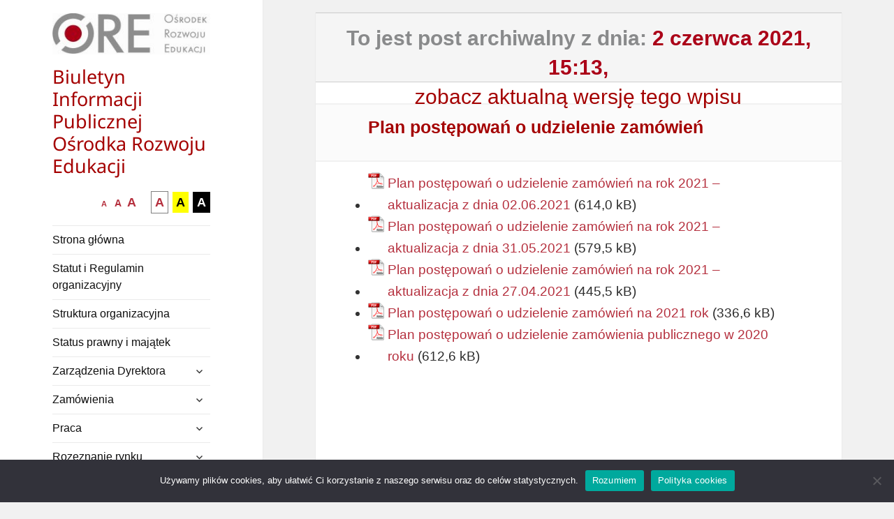

--- FILE ---
content_type: text/html; charset=UTF-8
request_url: https://bip.ore.edu.pl/archpost/plan-postepowan-o-udzielenie-zamowien-5/
body_size: 51008
content:
<!DOCTYPE html>
<html lang="pl-PL" class="no-js">
<head>
	<meta charset="UTF-8">
	<meta name="viewport" content="width=device-width">
	<link rel="profile" href="https://gmpg.org/xfn/11">
	<link rel="pingback" href="https://bip.ore.edu.pl/xmlrpc.php">
	<!-- <script src="https://ajax.googleapis.com/ajax/libs/jquery/3.3.1/jquery.min.js"></script>
	<link rel="stylesheet" href="https://use.fontawesome.com/releases/v5.2.0/css/all.css" integrity="sha384-hWVjflwFxL6sNzntih27bfxkr27PmbbK/iSvJ+a4+0owXq79v+lsFkW54bOGbiDQ" crossorigin="anonymous">
	<link href="https://fonts.googleapis.com/css?family=Raleway:400,300,300italic,400italic,700,700italic,500,500italic" rel="stylesheet" type="text/css"> -->

	<!--[if lt IE 9]>
	<script src="https://bip.ore.edu.pl/wp-content/themes/twentyfifteen/js/html5.js"></script>
	<![endif]-->
	<script>(function(html){html.className = html.className.replace(/\bno-js\b/,'js')})(document.documentElement);</script>
<title>Plan postępowań o udzielenie zamówień &#8211; Biuletyn Informacji Publicznej &lt;BR&gt;Ośrodka Rozwoju Edukacji</title>
<meta name='robots' content='max-image-preview:large' />
<link rel="alternate" type="application/rss+xml" title="Biuletyn Informacji Publicznej &lt;BR&gt;Ośrodka Rozwoju Edukacji &raquo; Kanał z wpisami" href="https://bip.ore.edu.pl/feed/" />
<link rel="alternate" type="application/rss+xml" title="Biuletyn Informacji Publicznej &lt;BR&gt;Ośrodka Rozwoju Edukacji &raquo; Kanał z komentarzami" href="https://bip.ore.edu.pl/comments/feed/" />
<link rel="alternate" title="oEmbed (JSON)" type="application/json+oembed" href="https://bip.ore.edu.pl/wp-json/oembed/1.0/embed?url=https%3A%2F%2Fbip.ore.edu.pl%2Farchpost%2Fplan-postepowan-o-udzielenie-zamowien-5%2F" />
<link rel="alternate" title="oEmbed (XML)" type="text/xml+oembed" href="https://bip.ore.edu.pl/wp-json/oembed/1.0/embed?url=https%3A%2F%2Fbip.ore.edu.pl%2Farchpost%2Fplan-postepowan-o-udzielenie-zamowien-5%2F&#038;format=xml" />
<style id='wp-img-auto-sizes-contain-inline-css'>
img:is([sizes=auto i],[sizes^="auto," i]){contain-intrinsic-size:3000px 1500px}
/*# sourceURL=wp-img-auto-sizes-contain-inline-css */
</style>
<style id='wp-emoji-styles-inline-css'>

	img.wp-smiley, img.emoji {
		display: inline !important;
		border: none !important;
		box-shadow: none !important;
		height: 1em !important;
		width: 1em !important;
		margin: 0 0.07em !important;
		vertical-align: -0.1em !important;
		background: none !important;
		padding: 0 !important;
	}
/*# sourceURL=wp-emoji-styles-inline-css */
</style>
<style id='wp-block-library-inline-css'>
:root{--wp-block-synced-color:#7a00df;--wp-block-synced-color--rgb:122,0,223;--wp-bound-block-color:var(--wp-block-synced-color);--wp-editor-canvas-background:#ddd;--wp-admin-theme-color:#007cba;--wp-admin-theme-color--rgb:0,124,186;--wp-admin-theme-color-darker-10:#006ba1;--wp-admin-theme-color-darker-10--rgb:0,107,160.5;--wp-admin-theme-color-darker-20:#005a87;--wp-admin-theme-color-darker-20--rgb:0,90,135;--wp-admin-border-width-focus:2px}@media (min-resolution:192dpi){:root{--wp-admin-border-width-focus:1.5px}}.wp-element-button{cursor:pointer}:root .has-very-light-gray-background-color{background-color:#eee}:root .has-very-dark-gray-background-color{background-color:#313131}:root .has-very-light-gray-color{color:#eee}:root .has-very-dark-gray-color{color:#313131}:root .has-vivid-green-cyan-to-vivid-cyan-blue-gradient-background{background:linear-gradient(135deg,#00d084,#0693e3)}:root .has-purple-crush-gradient-background{background:linear-gradient(135deg,#34e2e4,#4721fb 50%,#ab1dfe)}:root .has-hazy-dawn-gradient-background{background:linear-gradient(135deg,#faaca8,#dad0ec)}:root .has-subdued-olive-gradient-background{background:linear-gradient(135deg,#fafae1,#67a671)}:root .has-atomic-cream-gradient-background{background:linear-gradient(135deg,#fdd79a,#004a59)}:root .has-nightshade-gradient-background{background:linear-gradient(135deg,#330968,#31cdcf)}:root .has-midnight-gradient-background{background:linear-gradient(135deg,#020381,#2874fc)}:root{--wp--preset--font-size--normal:16px;--wp--preset--font-size--huge:42px}.has-regular-font-size{font-size:1em}.has-larger-font-size{font-size:2.625em}.has-normal-font-size{font-size:var(--wp--preset--font-size--normal)}.has-huge-font-size{font-size:var(--wp--preset--font-size--huge)}.has-text-align-center{text-align:center}.has-text-align-left{text-align:left}.has-text-align-right{text-align:right}.has-fit-text{white-space:nowrap!important}#end-resizable-editor-section{display:none}.aligncenter{clear:both}.items-justified-left{justify-content:flex-start}.items-justified-center{justify-content:center}.items-justified-right{justify-content:flex-end}.items-justified-space-between{justify-content:space-between}.screen-reader-text{border:0;clip-path:inset(50%);height:1px;margin:-1px;overflow:hidden;padding:0;position:absolute;width:1px;word-wrap:normal!important}.screen-reader-text:focus{background-color:#ddd;clip-path:none;color:#444;display:block;font-size:1em;height:auto;left:5px;line-height:normal;padding:15px 23px 14px;text-decoration:none;top:5px;width:auto;z-index:100000}html :where(.has-border-color){border-style:solid}html :where([style*=border-top-color]){border-top-style:solid}html :where([style*=border-right-color]){border-right-style:solid}html :where([style*=border-bottom-color]){border-bottom-style:solid}html :where([style*=border-left-color]){border-left-style:solid}html :where([style*=border-width]){border-style:solid}html :where([style*=border-top-width]){border-top-style:solid}html :where([style*=border-right-width]){border-right-style:solid}html :where([style*=border-bottom-width]){border-bottom-style:solid}html :where([style*=border-left-width]){border-left-style:solid}html :where(img[class*=wp-image-]){height:auto;max-width:100%}:where(figure){margin:0 0 1em}html :where(.is-position-sticky){--wp-admin--admin-bar--position-offset:var(--wp-admin--admin-bar--height,0px)}@media screen and (max-width:600px){html :where(.is-position-sticky){--wp-admin--admin-bar--position-offset:0px}}

/*# sourceURL=wp-block-library-inline-css */
</style><style id='global-styles-inline-css'>
:root{--wp--preset--aspect-ratio--square: 1;--wp--preset--aspect-ratio--4-3: 4/3;--wp--preset--aspect-ratio--3-4: 3/4;--wp--preset--aspect-ratio--3-2: 3/2;--wp--preset--aspect-ratio--2-3: 2/3;--wp--preset--aspect-ratio--16-9: 16/9;--wp--preset--aspect-ratio--9-16: 9/16;--wp--preset--color--black: #000000;--wp--preset--color--cyan-bluish-gray: #abb8c3;--wp--preset--color--white: #fff;--wp--preset--color--pale-pink: #f78da7;--wp--preset--color--vivid-red: #cf2e2e;--wp--preset--color--luminous-vivid-orange: #ff6900;--wp--preset--color--luminous-vivid-amber: #fcb900;--wp--preset--color--light-green-cyan: #7bdcb5;--wp--preset--color--vivid-green-cyan: #00d084;--wp--preset--color--pale-cyan-blue: #8ed1fc;--wp--preset--color--vivid-cyan-blue: #0693e3;--wp--preset--color--vivid-purple: #9b51e0;--wp--preset--color--dark-gray: #111;--wp--preset--color--light-gray: #f1f1f1;--wp--preset--color--yellow: #f4ca16;--wp--preset--color--dark-brown: #352712;--wp--preset--color--medium-pink: #e53b51;--wp--preset--color--light-pink: #ffe5d1;--wp--preset--color--dark-purple: #2e2256;--wp--preset--color--purple: #674970;--wp--preset--color--blue-gray: #22313f;--wp--preset--color--bright-blue: #55c3dc;--wp--preset--color--light-blue: #e9f2f9;--wp--preset--gradient--vivid-cyan-blue-to-vivid-purple: linear-gradient(135deg,rgb(6,147,227) 0%,rgb(155,81,224) 100%);--wp--preset--gradient--light-green-cyan-to-vivid-green-cyan: linear-gradient(135deg,rgb(122,220,180) 0%,rgb(0,208,130) 100%);--wp--preset--gradient--luminous-vivid-amber-to-luminous-vivid-orange: linear-gradient(135deg,rgb(252,185,0) 0%,rgb(255,105,0) 100%);--wp--preset--gradient--luminous-vivid-orange-to-vivid-red: linear-gradient(135deg,rgb(255,105,0) 0%,rgb(207,46,46) 100%);--wp--preset--gradient--very-light-gray-to-cyan-bluish-gray: linear-gradient(135deg,rgb(238,238,238) 0%,rgb(169,184,195) 100%);--wp--preset--gradient--cool-to-warm-spectrum: linear-gradient(135deg,rgb(74,234,220) 0%,rgb(151,120,209) 20%,rgb(207,42,186) 40%,rgb(238,44,130) 60%,rgb(251,105,98) 80%,rgb(254,248,76) 100%);--wp--preset--gradient--blush-light-purple: linear-gradient(135deg,rgb(255,206,236) 0%,rgb(152,150,240) 100%);--wp--preset--gradient--blush-bordeaux: linear-gradient(135deg,rgb(254,205,165) 0%,rgb(254,45,45) 50%,rgb(107,0,62) 100%);--wp--preset--gradient--luminous-dusk: linear-gradient(135deg,rgb(255,203,112) 0%,rgb(199,81,192) 50%,rgb(65,88,208) 100%);--wp--preset--gradient--pale-ocean: linear-gradient(135deg,rgb(255,245,203) 0%,rgb(182,227,212) 50%,rgb(51,167,181) 100%);--wp--preset--gradient--electric-grass: linear-gradient(135deg,rgb(202,248,128) 0%,rgb(113,206,126) 100%);--wp--preset--gradient--midnight: linear-gradient(135deg,rgb(2,3,129) 0%,rgb(40,116,252) 100%);--wp--preset--gradient--dark-gray-gradient-gradient: linear-gradient(90deg, rgba(17,17,17,1) 0%, rgba(42,42,42,1) 100%);--wp--preset--gradient--light-gray-gradient: linear-gradient(90deg, rgba(241,241,241,1) 0%, rgba(215,215,215,1) 100%);--wp--preset--gradient--white-gradient: linear-gradient(90deg, rgba(255,255,255,1) 0%, rgba(230,230,230,1) 100%);--wp--preset--gradient--yellow-gradient: linear-gradient(90deg, rgba(244,202,22,1) 0%, rgba(205,168,10,1) 100%);--wp--preset--gradient--dark-brown-gradient: linear-gradient(90deg, rgba(53,39,18,1) 0%, rgba(91,67,31,1) 100%);--wp--preset--gradient--medium-pink-gradient: linear-gradient(90deg, rgba(229,59,81,1) 0%, rgba(209,28,51,1) 100%);--wp--preset--gradient--light-pink-gradient: linear-gradient(90deg, rgba(255,229,209,1) 0%, rgba(255,200,158,1) 100%);--wp--preset--gradient--dark-purple-gradient: linear-gradient(90deg, rgba(46,34,86,1) 0%, rgba(66,48,123,1) 100%);--wp--preset--gradient--purple-gradient: linear-gradient(90deg, rgba(103,73,112,1) 0%, rgba(131,93,143,1) 100%);--wp--preset--gradient--blue-gray-gradient: linear-gradient(90deg, rgba(34,49,63,1) 0%, rgba(52,75,96,1) 100%);--wp--preset--gradient--bright-blue-gradient: linear-gradient(90deg, rgba(85,195,220,1) 0%, rgba(43,180,211,1) 100%);--wp--preset--gradient--light-blue-gradient: linear-gradient(90deg, rgba(233,242,249,1) 0%, rgba(193,218,238,1) 100%);--wp--preset--font-size--small: 13px;--wp--preset--font-size--medium: 20px;--wp--preset--font-size--large: 36px;--wp--preset--font-size--x-large: 42px;--wp--preset--spacing--20: 0.44rem;--wp--preset--spacing--30: 0.67rem;--wp--preset--spacing--40: 1rem;--wp--preset--spacing--50: 1.5rem;--wp--preset--spacing--60: 2.25rem;--wp--preset--spacing--70: 3.38rem;--wp--preset--spacing--80: 5.06rem;--wp--preset--shadow--natural: 6px 6px 9px rgba(0, 0, 0, 0.2);--wp--preset--shadow--deep: 12px 12px 50px rgba(0, 0, 0, 0.4);--wp--preset--shadow--sharp: 6px 6px 0px rgba(0, 0, 0, 0.2);--wp--preset--shadow--outlined: 6px 6px 0px -3px rgb(255, 255, 255), 6px 6px rgb(0, 0, 0);--wp--preset--shadow--crisp: 6px 6px 0px rgb(0, 0, 0);}:where(.is-layout-flex){gap: 0.5em;}:where(.is-layout-grid){gap: 0.5em;}body .is-layout-flex{display: flex;}.is-layout-flex{flex-wrap: wrap;align-items: center;}.is-layout-flex > :is(*, div){margin: 0;}body .is-layout-grid{display: grid;}.is-layout-grid > :is(*, div){margin: 0;}:where(.wp-block-columns.is-layout-flex){gap: 2em;}:where(.wp-block-columns.is-layout-grid){gap: 2em;}:where(.wp-block-post-template.is-layout-flex){gap: 1.25em;}:where(.wp-block-post-template.is-layout-grid){gap: 1.25em;}.has-black-color{color: var(--wp--preset--color--black) !important;}.has-cyan-bluish-gray-color{color: var(--wp--preset--color--cyan-bluish-gray) !important;}.has-white-color{color: var(--wp--preset--color--white) !important;}.has-pale-pink-color{color: var(--wp--preset--color--pale-pink) !important;}.has-vivid-red-color{color: var(--wp--preset--color--vivid-red) !important;}.has-luminous-vivid-orange-color{color: var(--wp--preset--color--luminous-vivid-orange) !important;}.has-luminous-vivid-amber-color{color: var(--wp--preset--color--luminous-vivid-amber) !important;}.has-light-green-cyan-color{color: var(--wp--preset--color--light-green-cyan) !important;}.has-vivid-green-cyan-color{color: var(--wp--preset--color--vivid-green-cyan) !important;}.has-pale-cyan-blue-color{color: var(--wp--preset--color--pale-cyan-blue) !important;}.has-vivid-cyan-blue-color{color: var(--wp--preset--color--vivid-cyan-blue) !important;}.has-vivid-purple-color{color: var(--wp--preset--color--vivid-purple) !important;}.has-black-background-color{background-color: var(--wp--preset--color--black) !important;}.has-cyan-bluish-gray-background-color{background-color: var(--wp--preset--color--cyan-bluish-gray) !important;}.has-white-background-color{background-color: var(--wp--preset--color--white) !important;}.has-pale-pink-background-color{background-color: var(--wp--preset--color--pale-pink) !important;}.has-vivid-red-background-color{background-color: var(--wp--preset--color--vivid-red) !important;}.has-luminous-vivid-orange-background-color{background-color: var(--wp--preset--color--luminous-vivid-orange) !important;}.has-luminous-vivid-amber-background-color{background-color: var(--wp--preset--color--luminous-vivid-amber) !important;}.has-light-green-cyan-background-color{background-color: var(--wp--preset--color--light-green-cyan) !important;}.has-vivid-green-cyan-background-color{background-color: var(--wp--preset--color--vivid-green-cyan) !important;}.has-pale-cyan-blue-background-color{background-color: var(--wp--preset--color--pale-cyan-blue) !important;}.has-vivid-cyan-blue-background-color{background-color: var(--wp--preset--color--vivid-cyan-blue) !important;}.has-vivid-purple-background-color{background-color: var(--wp--preset--color--vivid-purple) !important;}.has-black-border-color{border-color: var(--wp--preset--color--black) !important;}.has-cyan-bluish-gray-border-color{border-color: var(--wp--preset--color--cyan-bluish-gray) !important;}.has-white-border-color{border-color: var(--wp--preset--color--white) !important;}.has-pale-pink-border-color{border-color: var(--wp--preset--color--pale-pink) !important;}.has-vivid-red-border-color{border-color: var(--wp--preset--color--vivid-red) !important;}.has-luminous-vivid-orange-border-color{border-color: var(--wp--preset--color--luminous-vivid-orange) !important;}.has-luminous-vivid-amber-border-color{border-color: var(--wp--preset--color--luminous-vivid-amber) !important;}.has-light-green-cyan-border-color{border-color: var(--wp--preset--color--light-green-cyan) !important;}.has-vivid-green-cyan-border-color{border-color: var(--wp--preset--color--vivid-green-cyan) !important;}.has-pale-cyan-blue-border-color{border-color: var(--wp--preset--color--pale-cyan-blue) !important;}.has-vivid-cyan-blue-border-color{border-color: var(--wp--preset--color--vivid-cyan-blue) !important;}.has-vivid-purple-border-color{border-color: var(--wp--preset--color--vivid-purple) !important;}.has-vivid-cyan-blue-to-vivid-purple-gradient-background{background: var(--wp--preset--gradient--vivid-cyan-blue-to-vivid-purple) !important;}.has-light-green-cyan-to-vivid-green-cyan-gradient-background{background: var(--wp--preset--gradient--light-green-cyan-to-vivid-green-cyan) !important;}.has-luminous-vivid-amber-to-luminous-vivid-orange-gradient-background{background: var(--wp--preset--gradient--luminous-vivid-amber-to-luminous-vivid-orange) !important;}.has-luminous-vivid-orange-to-vivid-red-gradient-background{background: var(--wp--preset--gradient--luminous-vivid-orange-to-vivid-red) !important;}.has-very-light-gray-to-cyan-bluish-gray-gradient-background{background: var(--wp--preset--gradient--very-light-gray-to-cyan-bluish-gray) !important;}.has-cool-to-warm-spectrum-gradient-background{background: var(--wp--preset--gradient--cool-to-warm-spectrum) !important;}.has-blush-light-purple-gradient-background{background: var(--wp--preset--gradient--blush-light-purple) !important;}.has-blush-bordeaux-gradient-background{background: var(--wp--preset--gradient--blush-bordeaux) !important;}.has-luminous-dusk-gradient-background{background: var(--wp--preset--gradient--luminous-dusk) !important;}.has-pale-ocean-gradient-background{background: var(--wp--preset--gradient--pale-ocean) !important;}.has-electric-grass-gradient-background{background: var(--wp--preset--gradient--electric-grass) !important;}.has-midnight-gradient-background{background: var(--wp--preset--gradient--midnight) !important;}.has-small-font-size{font-size: var(--wp--preset--font-size--small) !important;}.has-medium-font-size{font-size: var(--wp--preset--font-size--medium) !important;}.has-large-font-size{font-size: var(--wp--preset--font-size--large) !important;}.has-x-large-font-size{font-size: var(--wp--preset--font-size--x-large) !important;}
/*# sourceURL=global-styles-inline-css */
</style>

<style id='classic-theme-styles-inline-css'>
/*! This file is auto-generated */
.wp-block-button__link{color:#fff;background-color:#32373c;border-radius:9999px;box-shadow:none;text-decoration:none;padding:calc(.667em + 2px) calc(1.333em + 2px);font-size:1.125em}.wp-block-file__button{background:#32373c;color:#fff;text-decoration:none}
/*# sourceURL=/wp-includes/css/classic-themes.min.css */
</style>
<link rel='stylesheet' id='cookie-notice-front-css' href='https://bip.ore.edu.pl/wp-content/plugins/cookie-notice/css/front.min.css?ver=2.5.11' media='all' />
<link rel='stylesheet' id='parent-style-css' href='https://bip.ore.edu.pl/wp-content/themes/twentyfifteen/style.css?ver=6.9' media='all' />
<link rel='stylesheet' id='twentyfifteen-fonts-css' href='https://bip.ore.edu.pl/wp-content/themes/twentyfifteen/assets/fonts/noto-sans-plus-noto-serif-plus-inconsolata.css?ver=20230328' media='all' />
<link rel='stylesheet' id='genericons-css' href='https://bip.ore.edu.pl/wp-content/themes/twentyfifteen/genericons/genericons.css?ver=20201026' media='all' />
<link rel='stylesheet' id='twentyfifteen-style-css' href='https://bip.ore.edu.pl/wp-content/themes/twentyfifteen-ore-bip/style.css?ver=20240402' media='all' />
<link rel='stylesheet' id='twentyfifteen-block-style-css' href='https://bip.ore.edu.pl/wp-content/themes/twentyfifteen/css/blocks.css?ver=20240210' media='all' />
<link rel='stylesheet' id='mimetypes-link-icons-css' href='https://bip.ore.edu.pl/wp-content/plugins/mimetypes-link-icons/css/style.php?cssvars=bXRsaV9oZWlnaHQ9MjQmbXRsaV9pbWFnZV90eXBlPXBuZyZtdGxpX2xlZnRvcnJpZ2h0PWxlZnQmYWN0aXZlX3R5cGVzPWRvY3xkb2N4fHBkZnxyYXJ8dHh0fHhsc3x4bHN4fHppcA%3D&#038;ver=3.0' media='all' />
<script id="cookie-notice-front-js-before">
var cnArgs = {"ajaxUrl":"https:\/\/bip.ore.edu.pl\/wp-admin\/admin-ajax.php","nonce":"ac0cb3aede","hideEffect":"fade","position":"bottom","onScroll":false,"onScrollOffset":100,"onClick":false,"cookieName":"cookie_notice_accepted","cookieTime":2592000,"cookieTimeRejected":2592000,"globalCookie":false,"redirection":false,"cache":false,"revokeCookies":false,"revokeCookiesOpt":"automatic"};

//# sourceURL=cookie-notice-front-js-before
</script>
<script src="https://bip.ore.edu.pl/wp-content/plugins/cookie-notice/js/front.min.js?ver=2.5.11" id="cookie-notice-front-js"></script>
<script src="https://bip.ore.edu.pl/wp-includes/js/jquery/jquery.min.js?ver=3.7.1" id="jquery-core-js"></script>
<script src="https://bip.ore.edu.pl/wp-includes/js/jquery/jquery-migrate.min.js?ver=3.4.1" id="jquery-migrate-js"></script>
<script src="https://bip.ore.edu.pl/wp-content/themes/twentyfifteen-ore-bip/js/functions_wcag.js?ver=6.9" id="functions_wcag-js-js"></script>
<script id="twentyfifteen-script-js-extra">
var screenReaderText = {"expand":"\u003Cspan class=\"screen-reader-text\"\u003Erozwi\u0144 menu potomne\u003C/span\u003E","collapse":"\u003Cspan class=\"screen-reader-text\"\u003Ezwi\u0144 menu potomne\u003C/span\u003E"};
//# sourceURL=twentyfifteen-script-js-extra
</script>
<script src="https://bip.ore.edu.pl/wp-content/themes/twentyfifteen/js/functions.js?ver=20221101" id="twentyfifteen-script-js" defer data-wp-strategy="defer"></script>
<link rel="EditURI" type="application/rsd+xml" title="RSD" href="https://bip.ore.edu.pl/xmlrpc.php?rsd" />
<meta name="generator" content="WordPress 6.9" />
<link rel="canonical" href="https://bip.ore.edu.pl/archpost/plan-postepowan-o-udzielenie-zamowien-5/" />
<link rel='shortlink' href='https://bip.ore.edu.pl/?p=579' />
<!-- Analytics by WP Statistics - https://wp-statistics.com -->
		<style id="wp-custom-css">
			/* Ukrywa podpisy pod elementami w menu bocznym */
.sidebar ul li a small, 
.widget_nav_menu .sub-menu li span,
.menu-item-description,
.sub-title {
    display: none !important;
}		</style>
		</head>

<body class="wp-singular archpost-template-default single single-archpost postid-579 wp-custom-logo wp-embed-responsive wp-theme-twentyfifteen wp-child-theme-twentyfifteen-ore-bip cookies-not-set">
<div id="page" class="hfeed site">
	<a class="skip-link screen-reader-text" href="#content">Przejdź do treści</a>
	<a class="skip-link screen-reader-text" href="#site-navigation">Przeskocz do menu</a>
	<a class="skip-link screen-reader-text" href="#search-2">Przeskocz do wyszukiwarki</a>



	<div id="sidebar" class="sidebar">
		<header id="masthead" class="site-header" role="banner">
			<div class="site-branding">
				<a href="https://bip.ore.edu.pl/" class="custom-logo-link" rel="home"><img width="248" height="65" src="https://bip.ore.edu.pl/wp-content/uploads/2021/03/logo_ore_full.jpg" class="custom-logo" alt="Logo ORE" decoding="async" /></a>						<!-- <p class="site-title"><a href="" rel="home"></a></p> -->
						<p class="site-title">Biuletyn Informacji Publicznej <BR>Ośrodka Rozwoju Edukacji</p>



									<button class="secondary-toggle">Menu i widgety</button>
			</div><!-- .site-branding -->



			<!-- wcag contrast -->
			<div class="accessible-btns-menu">
							
							<ul class="accessible-btns">
							<li class="ore-a-minus" style="margin-right:-10px;">
								<a href="#" class="a_btn" style="background: none !important">
								<i aria-hidden="true"></i><span class="sr-only" style="display:hidden !important;">mniejsza czcionka</span>			
								<span class="btn-txt" style="background: none !important; color: #b5303e !important; font-size: 11px; font-weight:bold; ">A</span></a>
							</li>
							<li class="ore-a-reg" style="margin-right:-10px;">
								<a href="#" class="a_btn" style="background: none !important">
								<i aria-hidden="true"></i><span class="sr-only" style="display:hidden !important;">normalna czcionka</span>		
								<span class="btn-txt" style="background: none !important; color: #b5303e !important; font-size: 14px;">A</span></a>
							</li>
							<li class="ore-a-plus" style="margin-right:10px;">
								<a href="#" class="a_btn" style="background: none !important">
								<i aria-hidden="true"></i><span class="sr-only" style="display:hidden !important;">większa-czcionka</span>		
								<span class="btn-txt" style="background: none !important; color: #b5303e !important; font-size: 18px;">A</span></a>
							</li>
							<li class="ore-a-cont-w" style="background: white !important">
								<a href="#" class="a_btn" style="background: none !important">
								<i aria-hidden="true"></i><span class="sr-only" style="display:hidden !important;">kontrast czarny tekst na białym tle</span>	
								<span class="btn-txt"  style="background: none !important; color: #b5303e !important; font-size: 18px;">A</span></a>
							</li>
							<li class="ore-a-cont-yb">
								<a href="#" class="a_btn"  style="background: none !important">
								<i aria-hidden="true"></i><span class="sr-only" style="display:hidden !important;">kontrast czarny tekst na zółtym tle</span>	
								<span class="btn-txt" style="background: none !important; color: black !important; font-size: 18px;">A</span></a>
							</li>
							<li class="ore-a-cont-y">
								<a href="#" class="a_btn" style="background: none !important">
								<i aria-hidden="true"></i><span class="sr-only" style="display:hidden !important; position:absolute;">kontrast żółty tekst na czarnym tle</span>
								<span class="btn-txt" style="background: none !important; color: #fff !important; font-size: 18px;">A</span></a>
							</li>
							</ul>
						
					</div>




		</header><!-- .site-header -->

			<div id="secondary" class="secondary">

					<nav id="site-navigation" class="main-navigation">
				<div class="menu-menu-left-container"><ul id="menu-menu-left" class="nav-menu"><li id="menu-item-105" class="menu-item menu-item-type-post_type menu-item-object-page menu-item-home menu-item-105"><a href="https://bip.ore.edu.pl/">Strona główna</a></li>
<li id="menu-item-97" class="menu-item menu-item-type-post_type menu-item-object-page menu-item-97"><a href="https://bip.ore.edu.pl/233-2/">Statut i Regulamin organizacyjny</a></li>
<li id="menu-item-104" class="menu-item menu-item-type-post_type menu-item-object-page menu-item-104"><a href="https://bip.ore.edu.pl/319-2/">Struktura organizacyjna</a></li>
<li id="menu-item-103" class="menu-item menu-item-type-post_type menu-item-object-page menu-item-103"><a href="https://bip.ore.edu.pl/309-2/">Status prawny i majątek</a></li>
<li id="menu-item-2161" class="menu-item menu-item-type-taxonomy menu-item-object-category menu-item-has-children menu-item-2161"><a href="https://bip.ore.edu.pl/category/zarzadzenia-dyrektora/">Zarządzenia Dyrektora</a>
<ul class="sub-menu">
	<li id="menu-item-2259" class="menu-item menu-item-type-taxonomy menu-item-object-category menu-item-2259"><a href="https://bip.ore.edu.pl/category/zarzadzenia-dyrektora/2021/">Rok 2021</a></li>
	<li id="menu-item-2162" class="menu-item menu-item-type-taxonomy menu-item-object-category menu-item-2162"><a href="https://bip.ore.edu.pl/category/zarzadzenia-dyrektora/2022/">Rok 2022</a></li>
	<li id="menu-item-2377" class="menu-item menu-item-type-taxonomy menu-item-object-category menu-item-2377"><a href="https://bip.ore.edu.pl/category/zarzadzenia-dyrektora/2023/">Rok 2023</a></li>
	<li id="menu-item-3231" class="menu-item menu-item-type-taxonomy menu-item-object-category menu-item-3231"><a href="https://bip.ore.edu.pl/category/zarzadzenia-dyrektora/2024/">Rok 2024</a></li>
	<li id="menu-item-3917" class="menu-item menu-item-type-taxonomy menu-item-object-category menu-item-3917"><a href="https://bip.ore.edu.pl/category/zarzadzenia-dyrektora/2025/">Rok 2025</a></li>
	<li id="menu-item-4501" class="menu-item menu-item-type-taxonomy menu-item-object-category menu-item-4501"><a href="https://bip.ore.edu.pl/category/zarzadzenia-dyrektora/2026/">Rok 2026</a></li>
</ul>
</li>
<li id="menu-item-71" class="menu-item menu-item-type-custom menu-item-object-custom menu-item-has-children menu-item-71"><a href="#">Zamówienia</a>
<ul class="sub-menu">
	<li id="menu-item-436" class="menu-item menu-item-type-post_type menu-item-object-page menu-item-436"><a href="https://bip.ore.edu.pl/instrukcja-uzytkownika-wykonawcy-do-obslugi-platformy-opennexus/">Instrukcja użytkownika Wykonawcy do obsługi platformy OPENNEXUS</a></li>
	<li id="menu-item-4546" class="menu-item menu-item-type-taxonomy menu-item-object-category menu-item-has-children menu-item-4546"><a href="https://bip.ore.edu.pl/category/zamowienia-powyzej-170-000-zl/">Zamówienia powyżej 170 000 zł<div class="menu-item-description">Zamówienia powyżej 170 000 zł</div></a>
	<ul class="sub-menu">
		<li id="menu-item-4547" class="menu-item menu-item-type-taxonomy menu-item-object-category menu-item-4547"><a href="https://bip.ore.edu.pl/category/zamowienia-powyzej-170-000-zl/powyzej-170-000-zl-postepowania-aktualne/">Aktualne<div class="menu-item-description">Powyżej 170 000 zł – postępowania aktualne</div></a></li>
		<li id="menu-item-4550" class="menu-item menu-item-type-taxonomy menu-item-object-category menu-item-4550"><a href="https://bip.ore.edu.pl/category/zamowienia-powyzej-170-000-zl/powyzej-170-000-zl-postepowania-w-toku/">W toku<div class="menu-item-description">Powyżej 170 000 zł – postępowania w toku</div></a></li>
		<li id="menu-item-4548" class="menu-item menu-item-type-taxonomy menu-item-object-category menu-item-4548"><a href="https://bip.ore.edu.pl/category/zamowienia-powyzej-170-000-zl/powyzej-170-000-zl-postepowania-rozstrzygniete/">Rozstrzygnięte<div class="menu-item-description">Powyżej 170 000 zł – postępowania rozstrzygnięte</div></a></li>
		<li id="menu-item-4549" class="menu-item menu-item-type-taxonomy menu-item-object-category menu-item-4549"><a href="https://bip.ore.edu.pl/category/zamowienia-powyzej-170-000-zl/powyzej-170-000-zl-postepowania-uniewaznione/">Unieważnione<div class="menu-item-description">Powyżej 170 000 zł – postępowania unieważnione</div></a></li>
	</ul>
</li>
	<li id="menu-item-4538" class="menu-item menu-item-type-taxonomy menu-item-object-category menu-item-has-children menu-item-4538"><a href="https://bip.ore.edu.pl/category/zamowienia-ponizej-170-000-zl/">Zamówienia poniżej 170 000 zł<div class="menu-item-description">Zamówienia poniżej 170 000 zł</div></a>
	<ul class="sub-menu">
		<li id="menu-item-4539" class="menu-item menu-item-type-taxonomy menu-item-object-category menu-item-4539"><a href="https://bip.ore.edu.pl/category/zamowienia-ponizej-170-000-zl/ponizej-170-000-zl-postepowania-aktualne/">Aktualne<div class="menu-item-description">Poniżej 170 000 zł – postępowania aktualne</div></a></li>
		<li id="menu-item-4542" class="menu-item menu-item-type-taxonomy menu-item-object-category menu-item-4542"><a href="https://bip.ore.edu.pl/category/zamowienia-ponizej-170-000-zl/ponizej-170-000-zl-postepowania-w-toku/">W toku<div class="menu-item-description">Poniżej 170 000 zł – postępowania w toku</div></a></li>
		<li id="menu-item-4540" class="menu-item menu-item-type-taxonomy menu-item-object-category menu-item-4540"><a href="https://bip.ore.edu.pl/category/zamowienia-ponizej-170-000-zl/ponizej-170-000-zl-postepowania-rozstrzygniete/">Rozstrzygnięte<div class="menu-item-description">Poniżej 170 000 zł – postępowania rozstrzygnięte</div></a></li>
		<li id="menu-item-4541" class="menu-item menu-item-type-taxonomy menu-item-object-category menu-item-4541"><a href="https://bip.ore.edu.pl/category/zamowienia-ponizej-170-000-zl/ponizej-170-000-zl-postepowania-uniewaznione/">Unieważnione<div class="menu-item-description">Poniżej 170 000 zł – postępowania unieważnione</div></a></li>
	</ul>
</li>
	<li id="menu-item-33" class="menu-item menu-item-type-custom menu-item-object-custom menu-item-has-children menu-item-33"><a href="#">Powyżej 130 000 zł</a>
	<ul class="sub-menu">
		<li id="menu-item-26" class="menu-item menu-item-type-taxonomy menu-item-object-category menu-item-26"><a href="https://bip.ore.edu.pl/category/zamowienia-powyzej-130-000-zl-ponizej-progow-ue/powyzej-130-000-zl-postepowania-aktualne/">Aktualne</a></li>
		<li id="menu-item-29" class="menu-item menu-item-type-taxonomy menu-item-object-category menu-item-29"><a href="https://bip.ore.edu.pl/category/zamowienia-powyzej-130-000-zl-ponizej-progow-ue/powyzej-130-000-zl-postepowania-w-toku/">W toku</a></li>
		<li id="menu-item-27" class="menu-item menu-item-type-taxonomy menu-item-object-category menu-item-27"><a href="https://bip.ore.edu.pl/category/zamowienia-powyzej-130-000-zl-ponizej-progow-ue/powyzej-130-000-zl-postepowania-rozstrzygniete/">Rozstrzygnięte</a></li>
		<li id="menu-item-28" class="menu-item menu-item-type-taxonomy menu-item-object-category menu-item-28"><a href="https://bip.ore.edu.pl/category/zamowienia-powyzej-130-000-zl-ponizej-progow-ue/powyzej-130-000-zl-postepowania-uniewaznione/">Unieważnione</a></li>
	</ul>
</li>
	<li id="menu-item-32" class="menu-item menu-item-type-custom menu-item-object-custom menu-item-has-children menu-item-32"><a href="#">Poniżej 130 000 zł</a>
	<ul class="sub-menu">
		<li id="menu-item-22" class="menu-item menu-item-type-taxonomy menu-item-object-category menu-item-22"><a href="https://bip.ore.edu.pl/category/zamowienia-ponizej-130-000-zl/ponizej-130-000-zl-postepowania-aktualne/">Aktualne</a></li>
		<li id="menu-item-25" class="menu-item menu-item-type-taxonomy menu-item-object-category menu-item-25"><a href="https://bip.ore.edu.pl/category/zamowienia-ponizej-130-000-zl/ponizej-130-000-zl-postepowania-w-toku/">W toku</a></li>
		<li id="menu-item-23" class="menu-item menu-item-type-taxonomy menu-item-object-category menu-item-23"><a href="https://bip.ore.edu.pl/category/zamowienia-ponizej-130-000-zl/ponizej-130-000-zl-postepowania-rozstrzygniete/">Rozstrzygnięte</a></li>
		<li id="menu-item-24" class="menu-item menu-item-type-taxonomy menu-item-object-category menu-item-24"><a href="https://bip.ore.edu.pl/category/zamowienia-ponizej-130-000-zl/ponizej-130-000-zl-postepowania-uniewaznione/">Unieważnione</a></li>
	</ul>
</li>
	<li id="menu-item-4497" class="menu-item menu-item-type-custom menu-item-object-custom menu-item-has-children menu-item-4497"><a href="#">Ogłoszenia wstępne</a>
	<ul class="sub-menu">
		<li id="menu-item-4498" class="menu-item menu-item-type-taxonomy menu-item-object-category menu-item-4498"><a href="https://bip.ore.edu.pl/category/ogloszenia-wstepne/ogloszenia-wstepne-aktualne/">Ogłoszenia wstępne &#8211; aktualne</a></li>
		<li id="menu-item-4499" class="menu-item menu-item-type-taxonomy menu-item-object-category menu-item-4499"><a href="https://bip.ore.edu.pl/category/ogloszenia-wstepne/ogloszenia-wstepne-archiwum/">Ogłoszenia wstępne &#8211; archiwum</a></li>
	</ul>
</li>
</ul>
</li>
<li id="menu-item-31" class="menu-item menu-item-type-custom menu-item-object-custom menu-item-has-children menu-item-31"><a href="#">Praca</a>
<ul class="sub-menu">
	<li id="menu-item-18" class="menu-item menu-item-type-taxonomy menu-item-object-category menu-item-18"><a href="https://bip.ore.edu.pl/category/praca/praca-aktualne/">Praca &#8211; aktualne</a></li>
	<li id="menu-item-19" class="menu-item menu-item-type-taxonomy menu-item-object-category menu-item-19"><a href="https://bip.ore.edu.pl/category/praca/praca-archiwum/">Praca – archiwum</a></li>
</ul>
</li>
<li id="menu-item-585" class="menu-item menu-item-type-custom menu-item-object-custom menu-item-has-children menu-item-585"><a href="#">Rozeznanie rynku</a>
<ul class="sub-menu">
	<li id="menu-item-21" class="menu-item menu-item-type-taxonomy menu-item-object-category menu-item-21"><a href="https://bip.ore.edu.pl/category/rozeznanie-rynku/rozeznanie-rynku-aktualne/">Rozeznanie rynku &#8211; aktualne</a></li>
	<li id="menu-item-584" class="menu-item menu-item-type-taxonomy menu-item-object-category menu-item-584"><a href="https://bip.ore.edu.pl/category/rozeznanie-rynku/rozeznanie-rynku-archiwum/">Rozeznanie rynku – archiwum</a></li>
</ul>
</li>
<li id="menu-item-115" class="menu-item menu-item-type-post_type menu-item-object-page menu-item-115"><a href="https://bip.ore.edu.pl/plan-postepowan-o-udzielenie-zamowien/">Plan postępowań o udzielenie zamówień publicznych</a></li>
<li id="menu-item-96" class="menu-item menu-item-type-post_type menu-item-object-page menu-item-96"><a href="https://bip.ore.edu.pl/306-2/">Kontrola zarządcza</a></li>
<li id="menu-item-2428" class="menu-item menu-item-type-post_type menu-item-object-post menu-item-2428"><a href="https://bip.ore.edu.pl/audyt-wewnetrzny/">Audyt wewnętrzny</a></li>
<li id="menu-item-2685" class="menu-item menu-item-type-taxonomy menu-item-object-category menu-item-has-children menu-item-2685"><a href="https://bip.ore.edu.pl/category/projekty-ue/">Projekty UE</a>
<ul class="sub-menu">
	<li id="menu-item-114" class="menu-item menu-item-type-post_type menu-item-object-page menu-item-114"><a href="https://bip.ore.edu.pl/363-2/">Projekty UE POWER  (2014-2020)</a></li>
	<li id="menu-item-2684" class="menu-item menu-item-type-post_type menu-item-object-page menu-item-2684"><a href="https://bip.ore.edu.pl/projekty-ue-fers-2021-2027/">Projekty UE FERS (2021-2027)</a></li>
</ul>
</li>
<li id="menu-item-101" class="menu-item menu-item-type-post_type menu-item-object-page menu-item-101"><a href="https://bip.ore.edu.pl/267-2/">Prowadzone rejestry i ewidencja</a></li>
<li id="menu-item-30" class="menu-item menu-item-type-taxonomy menu-item-object-category menu-item-30"><a href="https://bip.ore.edu.pl/category/zbedne-i-zuzyte-skladniki-majatkowe/">Zbędne i zużyte składniki majątkowe</a></li>
<li id="menu-item-91" class="menu-item menu-item-type-post_type menu-item-object-page menu-item-91"><a href="https://bip.ore.edu.pl/177-2/">Elektroniczna skrzynka podawcza</a></li>
<li id="menu-item-102" class="menu-item menu-item-type-post_type menu-item-object-page menu-item-102"><a href="https://bip.ore.edu.pl/265-2/">Redakcja BIP</a></li>
<li id="menu-item-118" class="menu-item menu-item-type-post_type menu-item-object-page menu-item-118"><a href="https://bip.ore.edu.pl/358-2/">Deklaracja dostępności</a></li>
<li id="menu-item-116" class="menu-item menu-item-type-post_type menu-item-object-page menu-item-116"><a href="https://bip.ore.edu.pl/359-2/">Raport dostępności</a></li>
<li id="menu-item-297" class="menu-item menu-item-type-custom menu-item-object-custom menu-item-has-children menu-item-297"><a href="#">Archiwum</a>
<ul class="sub-menu">
	<li id="menu-item-298" class="menu-item menu-item-type-custom menu-item-object-custom menu-item-298"><a href="https://archiwum-bip.ore.edu.pl">Strona archiwalna</a></li>
</ul>
</li>
<li id="menu-item-2640" class="menu-item menu-item-type-post_type menu-item-object-page menu-item-2640"><a href="https://bip.ore.edu.pl/skargi-i-wnioski/">Skargi i wnioski</a></li>
</ul></div>			</nav><!-- .main-navigation -->
		
		
					<div id="widget-area" class="widget-area" role="complementary">
				<aside id="search-2" class="widget widget_search"><form role="search" method="get" class="search-form" action="https://bip.ore.edu.pl/">
				<label>
					<span class="screen-reader-text">Szukaj:</span>
					<input type="search" class="search-field" placeholder="Szukaj &hellip;" value="" name="s" />
				</label>
				<input type="submit" class="search-submit screen-reader-text" value="Szukaj" />
			</form></aside>			</div><!-- .widget-area -->
		
	</div><!-- .secondary -->

	</div><!-- .sidebar -->

	<div id="content" class="site-content">

<section id="primary" class="content-area">
<main id="main" class="site-main" role="main">

	
<!--	<div id="primary" class="content-area">
		<main id="main" class="site-main" role="main"> -->

	  
<article id="post-579" class="post-579 archpost type-archpost status-publish hentry">
	<div class="msg_archpost">
                      <h2 class="entry-title_post">
                      <span class="entry-title_post-light">To jest post archiwalny z dnia:</span>
                       2 czerwca 2021, 15:13,<br> <a href="https://bip.ore.edu.pl/plan-postepowan-o-udzielenie-zamowien/">zobacz aktualną wersję tego wpisu</a>
                      </h2></div>
	<header class="entry-header">
		<h1 class="entry-title_post-red">Plan postępowań o udzielenie zamówień</h1>	</header><!-- .entry-header -->

	<div class="entry-content">
		<style type="text/css">a[data-mtli~="mtli_filesize614,0kB"]:after {content:" (614,0 kB)"}a[data-mtli~="mtli_filesize579,5kB"]:after {content:" (579,5 kB)"}a[data-mtli~="mtli_filesize445,5kB"]:after {content:" (445,5 kB)"}a[data-mtli~="mtli_filesize336,6kB"]:after {content:" (336,6 kB)"}a[data-mtli~="mtli_filesize612,6kB"]:after {content:" (612,6 kB)"}</style><ul>
<li><a href="https://bip.ore.edu.pl/wp-content/uploads/2021/06/Plan-postepowan-o-udzielenie-zamowienia-na-rok-2021-–-aktualizacja-z-dnia-02.06.2021.pdf" class="mtli_attachment mtli_pdf" data-mtli="mtli_filesize614,0kB">Plan postępowań o udzielenie zamówień na rok 2021 – aktualizacja z dnia 02.06.2021</a></li>
<li><a href="https://bip.ore.edu.pl/wp-content/uploads/2021/05/Plan-postepowan-o-udzielenie-zamowienia-na-rok-2021-–-aktualizacja-z-dnia-31.05.2021.pdf" class="mtli_attachment mtli_pdf" data-mtli="mtli_filesize579,5kB">Plan postępowań o udzielenie zamówień na rok 2021 – aktualizacja z dnia 31.05.2021</a></li>
<li><a href="https://bip.ore.edu.pl/wp-content/uploads/2021/04/Plan-postepowan-o-udzielenie-zamowienia-na-rok-2021-–-aktualizacja-z-dnia-27.04.2021.pdf" class="mtli_attachment mtli_pdf" data-mtli="mtli_filesize445,5kB">Plan postępowań o udzielenie zamówień na rok 2021 – aktualizacja z dnia 27.04.2021</a></li>
<li><a title="Plan postępowań o udzielenie zamówienia publicznego w 2021 roku" href="https://bip.ore.edu.pl/pliki/plan_zamowien/2021/Plan%20post%C4%99powa%C5%84%20o%20udzielenie%20zam%C3%B3wienia%20publicznego%20w%202021%20roku.pdf" class="mtli_attachment mtli_pdf" data-mtli="mtli_filesize336,6kB">Plan postępowań o udzielenie zamówień na 2021 rok</a></li>
<li><a title="Plan postępowań o udzielenie zamówienia publicznego w 2020 roku.docx" href="https://bip.ore.edu.pl/pliki/Plan%20post%C4%99powa%C5%84%20o%20udzielenie%20zam%C3%B3wienia%20publicznego%20w%202020%20roku.docx.pdf" class="mtli_attachment mtli_pdf" data-mtli="mtli_filesize612,6kB">Plan postępowań o udzielenie zamówienia publicznego w 2020 roku</a></li>
</ul>
<p>&nbsp;</p>
<p>&nbsp;</p>
<p>&nbsp;</p>
	</div><!-- .entry-content -->

	
	<footer class="entry-footer">

	<table class="entry-footer-metryczka">
		<!-- <caption> Metryczka </caption> -->
		
                        <button id="printPage" type="button" style="float:right; padding:10px; position:relative;background: transparent">
                            <svg version="1.0" id="Layer_1" xmlns="http://www.w3.org/2000/svg" xmlns:xlink="http://www.w3.org/1999/xlink"
                                width="24" height="24" viewBox="0 0 64 64" aria-hidden="true">
                                <g>
                                <path fill="#231F20" d="M60,12h-6V2c0-1.105-0.895-2-2-2H12c-1.105,0-2,0.895-2,2v10H4c-2.211,0-4,1.789-4,4v32
                                    c0,2.211,1.789,4,4,4h6v10c0,1.105,0.895,2,2,2h40c1.105,0,2-0.895,2-2V52h6c2.211,0,4-1.789,4-4V16C64,13.789,62.211,12,60,12z
                                    M12,3c0-0.553,0.447-1,1-1h38c0.553,0,1,0.447,1,1v9H12V3z M52,61c0,0.553-0.447,1-1,1H13c-0.553,0-1-0.447-1-1V37
                                    c0-0.553,0.447-1,1-1h38c0.553,0,1,0.447,1,1V61z M62,48c0,1.104-0.896,2-2,2h-6V36c0-1.105-0.895-2-2-2H12c-1.105,0-2,0.895-2,2
                                    v14H4c-1.104,0-2-0.896-2-2V16c0-1.104,0.896-2,2-2h56c1.104,0,2,0.896,2,2V48z"/>
                                <path fill="#231F20" d="M19,44h12c0.553,0,1-0.447,1-1s-0.447-1-1-1H19c-0.553,0-1,0.447-1,1S18.447,44,19,44z"/>
                                <path fill="#231F20" d="M45,48H19c-0.553,0-1,0.447-1,1s0.447,1,1,1h26c0.553,0,1-0.447,1-1S45.553,48,45,48z"/>
                                <path fill="#231F20" d="M38,54H19c-0.553,0-1,0.447-1,1s0.447,1,1,1h19c0.553,0,1-0.447,1-1S38.553,54,38,54z"/>
                                <path fill="#231F20" d="M55,18c-1.657,0-3,1.343-3,3s1.343,3,3,3s3-1.343,3-3S56.657,18,55,18z M55,22c-0.553,0-1-0.447-1-1
                                    s0.447-1,1-1s1,0.447,1,1S55.553,22,55,22z"/>
                                <path fill="#231F20" d="M45,18c-1.657,0-3,1.343-3,3s1.343,3,3,3s3-1.343,3-3S46.657,18,45,18z M45,22c-0.553,0-1-0.447-1-1
                                    s0.447-1,1-1s1,0.447,1,1S45.553,22,45,22z"/>
                                </g>
                            </svg>
                        </button>
                        <script>
                            document.addEventListener("DOMContentLoaded", function() {
                                const printBtn = document.getElementById("printPage");
                                if (printBtn) printBtn.addEventListener("click", function() { window.print(); });
                            });
                        </script><tr><th scope='row'>Liczba wyświetleń: </th><td>27</td></tr><div class="date-info"><tr><th scope="row"> <span class="posted-on"><span class="screen-reader-text"></span>Publikacja dnia: </th><td> 31 marca 2021 , 15:28 </span> </td></tr><tr> <th scope="row"> <span class="byline"><span class="author vcard"><span class="screen-reader-text"></span>Zmodyfikowany przez:</th><td> Agata Jarnutowska-Wrzodak</span></td></tr><tr> <th> <span class="posted-on"><span class="screen-reader-text"></span>Ostatnia modyfikacja:</th><td> <time class="entry-date published updated" datetime="2021-06-02T15:13:42+02:00">2 czerwca 2021 , 15:13</time></span></td></tr></div><tr> <th scope='row'> Powód wprowadzenia zmian: </th> <td><span style='archpost-date-list-dark'>Plan postępowań o udzielenie zamówienia na rok 2021 – aktualizacja z dnia 02.06.2021</span> </td></tr>

		
		</table>
	</footer><!-- .entry-footer -->

</article><!-- #post-## -->

	  </main><!-- .site-main -->
  </div><!-- .content-area -->


	</div><!-- .site-content -->

	<footer id="colophon" class="site-footer" role="contentinfo">
		<div class="site-info">
										<p style=" text-align: center; margin-bottom: 0px; ">Ośrodek Rozwoju Edukacji - Biuletyn Informacji Publicznej 2026 </p>
			<!-- <a href="" class="imprint">
							</a> -->

		</div><!-- .site-info -->
	</footer><!-- .site-footer -->

</div><!-- .site -->

<script type="speculationrules">
{"prefetch":[{"source":"document","where":{"and":[{"href_matches":"/*"},{"not":{"href_matches":["/wp-*.php","/wp-admin/*","/wp-content/uploads/*","/wp-content/*","/wp-content/plugins/*","/wp-content/themes/twentyfifteen-ore-bip/*","/wp-content/themes/twentyfifteen/*","/*\\?(.+)"]}},{"not":{"selector_matches":"a[rel~=\"nofollow\"]"}},{"not":{"selector_matches":".no-prefetch, .no-prefetch a"}}]},"eagerness":"conservative"}]}
</script>
<script id="mimetypes-link-icons-js-extra">
var i18n_mtli = {"hidethings":"1","enable_async":"","enable_async_debug":"","avoid_selector":".wp-caption"};
//# sourceURL=mimetypes-link-icons-js-extra
</script>
<script src="https://bip.ore.edu.pl/wp-content/plugins/mimetypes-link-icons/js/mtli-str-replace.min.js?ver=3.1.0" id="mimetypes-link-icons-js"></script>
<script id="wp-emoji-settings" type="application/json">
{"baseUrl":"https://s.w.org/images/core/emoji/17.0.2/72x72/","ext":".png","svgUrl":"https://s.w.org/images/core/emoji/17.0.2/svg/","svgExt":".svg","source":{"concatemoji":"https://bip.ore.edu.pl/wp-includes/js/wp-emoji-release.min.js?ver=6.9"}}
</script>
<script type="module">
/*! This file is auto-generated */
const a=JSON.parse(document.getElementById("wp-emoji-settings").textContent),o=(window._wpemojiSettings=a,"wpEmojiSettingsSupports"),s=["flag","emoji"];function i(e){try{var t={supportTests:e,timestamp:(new Date).valueOf()};sessionStorage.setItem(o,JSON.stringify(t))}catch(e){}}function c(e,t,n){e.clearRect(0,0,e.canvas.width,e.canvas.height),e.fillText(t,0,0);t=new Uint32Array(e.getImageData(0,0,e.canvas.width,e.canvas.height).data);e.clearRect(0,0,e.canvas.width,e.canvas.height),e.fillText(n,0,0);const a=new Uint32Array(e.getImageData(0,0,e.canvas.width,e.canvas.height).data);return t.every((e,t)=>e===a[t])}function p(e,t){e.clearRect(0,0,e.canvas.width,e.canvas.height),e.fillText(t,0,0);var n=e.getImageData(16,16,1,1);for(let e=0;e<n.data.length;e++)if(0!==n.data[e])return!1;return!0}function u(e,t,n,a){switch(t){case"flag":return n(e,"\ud83c\udff3\ufe0f\u200d\u26a7\ufe0f","\ud83c\udff3\ufe0f\u200b\u26a7\ufe0f")?!1:!n(e,"\ud83c\udde8\ud83c\uddf6","\ud83c\udde8\u200b\ud83c\uddf6")&&!n(e,"\ud83c\udff4\udb40\udc67\udb40\udc62\udb40\udc65\udb40\udc6e\udb40\udc67\udb40\udc7f","\ud83c\udff4\u200b\udb40\udc67\u200b\udb40\udc62\u200b\udb40\udc65\u200b\udb40\udc6e\u200b\udb40\udc67\u200b\udb40\udc7f");case"emoji":return!a(e,"\ud83e\u1fac8")}return!1}function f(e,t,n,a){let r;const o=(r="undefined"!=typeof WorkerGlobalScope&&self instanceof WorkerGlobalScope?new OffscreenCanvas(300,150):document.createElement("canvas")).getContext("2d",{willReadFrequently:!0}),s=(o.textBaseline="top",o.font="600 32px Arial",{});return e.forEach(e=>{s[e]=t(o,e,n,a)}),s}function r(e){var t=document.createElement("script");t.src=e,t.defer=!0,document.head.appendChild(t)}a.supports={everything:!0,everythingExceptFlag:!0},new Promise(t=>{let n=function(){try{var e=JSON.parse(sessionStorage.getItem(o));if("object"==typeof e&&"number"==typeof e.timestamp&&(new Date).valueOf()<e.timestamp+604800&&"object"==typeof e.supportTests)return e.supportTests}catch(e){}return null}();if(!n){if("undefined"!=typeof Worker&&"undefined"!=typeof OffscreenCanvas&&"undefined"!=typeof URL&&URL.createObjectURL&&"undefined"!=typeof Blob)try{var e="postMessage("+f.toString()+"("+[JSON.stringify(s),u.toString(),c.toString(),p.toString()].join(",")+"));",a=new Blob([e],{type:"text/javascript"});const r=new Worker(URL.createObjectURL(a),{name:"wpTestEmojiSupports"});return void(r.onmessage=e=>{i(n=e.data),r.terminate(),t(n)})}catch(e){}i(n=f(s,u,c,p))}t(n)}).then(e=>{for(const n in e)a.supports[n]=e[n],a.supports.everything=a.supports.everything&&a.supports[n],"flag"!==n&&(a.supports.everythingExceptFlag=a.supports.everythingExceptFlag&&a.supports[n]);var t;a.supports.everythingExceptFlag=a.supports.everythingExceptFlag&&!a.supports.flag,a.supports.everything||((t=a.source||{}).concatemoji?r(t.concatemoji):t.wpemoji&&t.twemoji&&(r(t.twemoji),r(t.wpemoji)))});
//# sourceURL=https://bip.ore.edu.pl/wp-includes/js/wp-emoji-loader.min.js
</script>

		<!-- Cookie Notice plugin v2.5.11 by Hu-manity.co https://hu-manity.co/ -->
		<div id="cookie-notice" role="dialog" class="cookie-notice-hidden cookie-revoke-hidden cn-position-bottom" aria-label="Cookie Notice" style="background-color: rgba(50,50,58,1);"><div class="cookie-notice-container" style="color: #fff"><span id="cn-notice-text" class="cn-text-container">Używamy plików cookies, aby ułatwić Ci korzystanie z naszego serwisu oraz do celów statystycznych.</span><span id="cn-notice-buttons" class="cn-buttons-container"><button id="cn-accept-cookie" data-cookie-set="accept" class="cn-set-cookie cn-button" aria-label="Rozumiem" style="background-color: #00a99d">Rozumiem</button><button data-link-url="https://bip.ore.edu.pl/162/" data-link-target="_self" id="cn-more-info" class="cn-more-info cn-button" aria-label="Polityka cookies" style="background-color: #00a99d">Polityka cookies</button></span><button type="button" id="cn-close-notice" data-cookie-set="accept" class="cn-close-icon" aria-label="Nie wyrażam zgody"></button></div>
			
		</div>
		<!-- / Cookie Notice plugin -->
		<script>
				$(document).ready(function(){
					$("span.rejestr-zmian-txt").click(function(){
						$("div.additional-info-box").toggle(500);
					});
				});
		</script>

</body>
</html>
